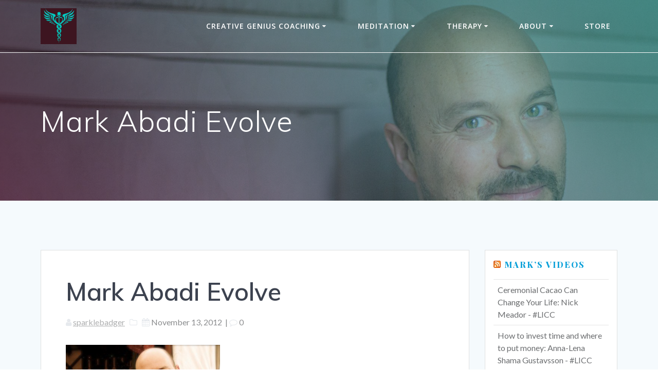

--- FILE ---
content_type: text/html; charset=UTF-8
request_url: https://www.markabadi.com/mark-white-yurt/
body_size: 16018
content:
<!DOCTYPE html>
<html dir="ltr" lang="en-US">
<head>
    <meta charset="UTF-8">
    <meta name="viewport" content="width=device-width, initial-scale=1">
    <link rel="profile" href="https://gmpg.org/xfn/11">

	    <script>
        (function (exports, d) {
            var _isReady = false,
                _event,
                _fns = [];

            function onReady(event) {
                d.removeEventListener("DOMContentLoaded", onReady);
                _isReady = true;
                _event = event;
                _fns.forEach(function (_fn) {
                    var fn = _fn[0],
                        context = _fn[1];
                    fn.call(context || exports, window.jQuery);
                });
            }

            function onReadyIe(event) {
                if (d.readyState === "complete") {
                    d.detachEvent("onreadystatechange", onReadyIe);
                    _isReady = true;
                    _event = event;
                    _fns.forEach(function (_fn) {
                        var fn = _fn[0],
                            context = _fn[1];
                        fn.call(context || exports, event);
                    });
                }
            }

            d.addEventListener && d.addEventListener("DOMContentLoaded", onReady) ||
            d.attachEvent && d.attachEvent("onreadystatechange", onReadyIe);

            function domReady(fn, context) {
                if (_isReady) {
                    fn.call(context, _event);
                }

                _fns.push([fn, context]);
            }

            exports.mesmerizeDomReady = domReady;
        })(window, document);
    </script>
	<link href="https://fonts.googleapis.com" rel="preconnect" crossorigin><link href="https://fonts.gstatic.com" rel="preconnect" crossorigin><title>Mark Abadi Evolve | Solutionary Muse</title>

		<!-- All in One SEO 4.2.1.1 -->
		<meta name="robots" content="max-image-preview:large" />
		<link rel="canonical" href="https://www.markabadi.com/mark-white-yurt/" />
		<script type="application/ld+json" class="aioseo-schema">
			{"@context":"https:\/\/schema.org","@graph":[{"@type":"WebSite","@id":"https:\/\/www.markabadi.com\/#website","url":"https:\/\/www.markabadi.com\/","name":"Solutionary Muse","description":"Your Creative Genius, Self Help, Empowerment, Spiritual Life Coaching, Therapy & Event Production","inLanguage":"en-US","publisher":{"@id":"https:\/\/www.markabadi.com\/#organization"}},{"@type":"Organization","@id":"https:\/\/www.markabadi.com\/#organization","name":"Wellness Wizard","url":"https:\/\/www.markabadi.com\/","logo":{"@type":"ImageObject","@id":"https:\/\/www.markabadi.com\/#organizationLogo","url":"https:\/\/www.markabadi.com\/wp-content\/uploads\/2019\/11\/cadeuceus-mini-mini-min-square-mini.jpg","width":480,"height":480},"image":{"@id":"https:\/\/www.markabadi.com\/#organizationLogo"}},{"@type":"BreadcrumbList","@id":"https:\/\/www.markabadi.com\/mark-white-yurt\/#breadcrumblist","itemListElement":[{"@type":"ListItem","@id":"https:\/\/www.markabadi.com\/#listItem","position":1,"item":{"@type":"WebPage","@id":"https:\/\/www.markabadi.com\/","name":"Home","description":"Your Creative Genius, Self Help, Empowerment, Spiritual Life Coaching, Therapy & Event Production","url":"https:\/\/www.markabadi.com\/"},"nextItem":"https:\/\/www.markabadi.com\/mark-white-yurt\/#listItem"},{"@type":"ListItem","@id":"https:\/\/www.markabadi.com\/mark-white-yurt\/#listItem","position":2,"item":{"@type":"WebPage","@id":"https:\/\/www.markabadi.com\/mark-white-yurt\/","name":"Mark Abadi Evolve","url":"https:\/\/www.markabadi.com\/mark-white-yurt\/"},"previousItem":"https:\/\/www.markabadi.com\/#listItem"}]},{"@type":"Person","@id":"https:\/\/www.markabadi.com\/author\/admin\/#author","url":"https:\/\/www.markabadi.com\/author\/admin\/","name":"sparklebadger","image":{"@type":"ImageObject","@id":"https:\/\/www.markabadi.com\/mark-white-yurt\/#authorImage","url":"https:\/\/secure.gravatar.com\/avatar\/90c3a5ec959640381e0294f473dcd874?s=96&d=mm&r=g","width":96,"height":96,"caption":"sparklebadger"}},{"@type":"ItemPage","@id":"https:\/\/www.markabadi.com\/mark-white-yurt\/#itempage","url":"https:\/\/www.markabadi.com\/mark-white-yurt\/","name":"Mark Abadi Evolve | Solutionary Muse","inLanguage":"en-US","isPartOf":{"@id":"https:\/\/www.markabadi.com\/#website"},"breadcrumb":{"@id":"https:\/\/www.markabadi.com\/mark-white-yurt\/#breadcrumblist"},"author":"https:\/\/www.markabadi.com\/author\/admin\/#author","creator":"https:\/\/www.markabadi.com\/author\/admin\/#author","datePublished":"2012-11-13T01:06:59-08:00","dateModified":"2012-11-13T01:06:59-08:00"}]}
		</script>
		<!-- All in One SEO -->

<meta http-equiv="x-dns-prefetch-control" content="on">
<link href="https://app.ecwid.com" rel="preconnect" crossorigin />
<link href="https://ecomm.events" rel="preconnect" crossorigin />
<link href="https://d1q3axnfhmyveb.cloudfront.net" rel="preconnect" crossorigin />
<link href="https://dqzrr9k4bjpzk.cloudfront.net" rel="preconnect" crossorigin />
<link href="https://d3j0zfs7paavns.cloudfront.net" rel="preconnect" crossorigin>
<link rel="prefetch" href="https://app.ecwid.com/script.js?9974488&data_platform=wporg&lang=en" />
<link rel="prerender" href="https://www.markabadi.com/thestore/" />
<link rel='dns-prefetch' href='//fonts.googleapis.com' />
<link rel='dns-prefetch' href='//s.w.org' />
<link rel="alternate" type="application/rss+xml" title="Solutionary Muse &raquo; Feed" href="https://www.markabadi.com/feed/" />
<link rel="alternate" type="application/rss+xml" title="Solutionary Muse &raquo; Comments Feed" href="https://www.markabadi.com/comments/feed/" />
<link rel="alternate" type="application/rss+xml" title="Solutionary Muse &raquo; Mark Abadi Evolve Comments Feed" href="https://www.markabadi.com/feed/?attachment_id=72" />
		<!-- This site uses the Google Analytics by MonsterInsights plugin v8.10.0 - Using Analytics tracking - https://www.monsterinsights.com/ -->
							<script
				src="//www.googletagmanager.com/gtag/js?id=UA-180799921-1"  data-cfasync="false" data-wpfc-render="false" type="text/javascript" async></script>
			<script data-cfasync="false" data-wpfc-render="false" type="text/javascript">
				var mi_version = '8.10.0';
				var mi_track_user = true;
				var mi_no_track_reason = '';
				
								var disableStrs = [
															'ga-disable-UA-180799921-1',
									];

				/* Function to detect opted out users */
				function __gtagTrackerIsOptedOut() {
					for (var index = 0; index < disableStrs.length; index++) {
						if (document.cookie.indexOf(disableStrs[index] + '=true') > -1) {
							return true;
						}
					}

					return false;
				}

				/* Disable tracking if the opt-out cookie exists. */
				if (__gtagTrackerIsOptedOut()) {
					for (var index = 0; index < disableStrs.length; index++) {
						window[disableStrs[index]] = true;
					}
				}

				/* Opt-out function */
				function __gtagTrackerOptout() {
					for (var index = 0; index < disableStrs.length; index++) {
						document.cookie = disableStrs[index] + '=true; expires=Thu, 31 Dec 2099 23:59:59 UTC; path=/';
						window[disableStrs[index]] = true;
					}
				}

				if ('undefined' === typeof gaOptout) {
					function gaOptout() {
						__gtagTrackerOptout();
					}
				}
								window.dataLayer = window.dataLayer || [];

				window.MonsterInsightsDualTracker = {
					helpers: {},
					trackers: {},
				};
				if (mi_track_user) {
					function __gtagDataLayer() {
						dataLayer.push(arguments);
					}

					function __gtagTracker(type, name, parameters) {
						if (!parameters) {
							parameters = {};
						}

						if (parameters.send_to) {
							__gtagDataLayer.apply(null, arguments);
							return;
						}

						if (type === 'event') {
							
														parameters.send_to = monsterinsights_frontend.ua;
							__gtagDataLayer(type, name, parameters);
													} else {
							__gtagDataLayer.apply(null, arguments);
						}
					}

					__gtagTracker('js', new Date());
					__gtagTracker('set', {
						'developer_id.dZGIzZG': true,
											});
															__gtagTracker('config', 'UA-180799921-1', {"forceSSL":"true","link_attribution":"true"} );
										window.gtag = __gtagTracker;										(function () {
						/* https://developers.google.com/analytics/devguides/collection/analyticsjs/ */
						/* ga and __gaTracker compatibility shim. */
						var noopfn = function () {
							return null;
						};
						var newtracker = function () {
							return new Tracker();
						};
						var Tracker = function () {
							return null;
						};
						var p = Tracker.prototype;
						p.get = noopfn;
						p.set = noopfn;
						p.send = function () {
							var args = Array.prototype.slice.call(arguments);
							args.unshift('send');
							__gaTracker.apply(null, args);
						};
						var __gaTracker = function () {
							var len = arguments.length;
							if (len === 0) {
								return;
							}
							var f = arguments[len - 1];
							if (typeof f !== 'object' || f === null || typeof f.hitCallback !== 'function') {
								if ('send' === arguments[0]) {
									var hitConverted, hitObject = false, action;
									if ('event' === arguments[1]) {
										if ('undefined' !== typeof arguments[3]) {
											hitObject = {
												'eventAction': arguments[3],
												'eventCategory': arguments[2],
												'eventLabel': arguments[4],
												'value': arguments[5] ? arguments[5] : 1,
											}
										}
									}
									if ('pageview' === arguments[1]) {
										if ('undefined' !== typeof arguments[2]) {
											hitObject = {
												'eventAction': 'page_view',
												'page_path': arguments[2],
											}
										}
									}
									if (typeof arguments[2] === 'object') {
										hitObject = arguments[2];
									}
									if (typeof arguments[5] === 'object') {
										Object.assign(hitObject, arguments[5]);
									}
									if ('undefined' !== typeof arguments[1].hitType) {
										hitObject = arguments[1];
										if ('pageview' === hitObject.hitType) {
											hitObject.eventAction = 'page_view';
										}
									}
									if (hitObject) {
										action = 'timing' === arguments[1].hitType ? 'timing_complete' : hitObject.eventAction;
										hitConverted = mapArgs(hitObject);
										__gtagTracker('event', action, hitConverted);
									}
								}
								return;
							}

							function mapArgs(args) {
								var arg, hit = {};
								var gaMap = {
									'eventCategory': 'event_category',
									'eventAction': 'event_action',
									'eventLabel': 'event_label',
									'eventValue': 'event_value',
									'nonInteraction': 'non_interaction',
									'timingCategory': 'event_category',
									'timingVar': 'name',
									'timingValue': 'value',
									'timingLabel': 'event_label',
									'page': 'page_path',
									'location': 'page_location',
									'title': 'page_title',
								};
								for (arg in args) {
																		if (!(!args.hasOwnProperty(arg) || !gaMap.hasOwnProperty(arg))) {
										hit[gaMap[arg]] = args[arg];
									} else {
										hit[arg] = args[arg];
									}
								}
								return hit;
							}

							try {
								f.hitCallback();
							} catch (ex) {
							}
						};
						__gaTracker.create = newtracker;
						__gaTracker.getByName = newtracker;
						__gaTracker.getAll = function () {
							return [];
						};
						__gaTracker.remove = noopfn;
						__gaTracker.loaded = true;
						window['__gaTracker'] = __gaTracker;
					})();
									} else {
										console.log("");
					(function () {
						function __gtagTracker() {
							return null;
						}

						window['__gtagTracker'] = __gtagTracker;
						window['gtag'] = __gtagTracker;
					})();
									}
			</script>
				<!-- / Google Analytics by MonsterInsights -->
		<script type="text/javascript">
window._wpemojiSettings = {"baseUrl":"https:\/\/s.w.org\/images\/core\/emoji\/13.1.0\/72x72\/","ext":".png","svgUrl":"https:\/\/s.w.org\/images\/core\/emoji\/13.1.0\/svg\/","svgExt":".svg","source":{"concatemoji":"https:\/\/www.markabadi.com\/wp-includes\/js\/wp-emoji-release.min.js?ver=5.9.12"}};
/*! This file is auto-generated */
!function(e,a,t){var n,r,o,i=a.createElement("canvas"),p=i.getContext&&i.getContext("2d");function s(e,t){var a=String.fromCharCode;p.clearRect(0,0,i.width,i.height),p.fillText(a.apply(this,e),0,0);e=i.toDataURL();return p.clearRect(0,0,i.width,i.height),p.fillText(a.apply(this,t),0,0),e===i.toDataURL()}function c(e){var t=a.createElement("script");t.src=e,t.defer=t.type="text/javascript",a.getElementsByTagName("head")[0].appendChild(t)}for(o=Array("flag","emoji"),t.supports={everything:!0,everythingExceptFlag:!0},r=0;r<o.length;r++)t.supports[o[r]]=function(e){if(!p||!p.fillText)return!1;switch(p.textBaseline="top",p.font="600 32px Arial",e){case"flag":return s([127987,65039,8205,9895,65039],[127987,65039,8203,9895,65039])?!1:!s([55356,56826,55356,56819],[55356,56826,8203,55356,56819])&&!s([55356,57332,56128,56423,56128,56418,56128,56421,56128,56430,56128,56423,56128,56447],[55356,57332,8203,56128,56423,8203,56128,56418,8203,56128,56421,8203,56128,56430,8203,56128,56423,8203,56128,56447]);case"emoji":return!s([10084,65039,8205,55357,56613],[10084,65039,8203,55357,56613])}return!1}(o[r]),t.supports.everything=t.supports.everything&&t.supports[o[r]],"flag"!==o[r]&&(t.supports.everythingExceptFlag=t.supports.everythingExceptFlag&&t.supports[o[r]]);t.supports.everythingExceptFlag=t.supports.everythingExceptFlag&&!t.supports.flag,t.DOMReady=!1,t.readyCallback=function(){t.DOMReady=!0},t.supports.everything||(n=function(){t.readyCallback()},a.addEventListener?(a.addEventListener("DOMContentLoaded",n,!1),e.addEventListener("load",n,!1)):(e.attachEvent("onload",n),a.attachEvent("onreadystatechange",function(){"complete"===a.readyState&&t.readyCallback()})),(n=t.source||{}).concatemoji?c(n.concatemoji):n.wpemoji&&n.twemoji&&(c(n.twemoji),c(n.wpemoji)))}(window,document,window._wpemojiSettings);
</script>
<style type="text/css">
img.wp-smiley,
img.emoji {
	display: inline !important;
	border: none !important;
	box-shadow: none !important;
	height: 1em !important;
	width: 1em !important;
	margin: 0 0.07em !important;
	vertical-align: -0.1em !important;
	background: none !important;
	padding: 0 !important;
}
</style>
	<link rel='stylesheet' id='customify-font-stylesheet-0-css'  href="#" data-href='https://fonts.googleapis.com/css2?family=Playfair%20Display:ital,wght@0,400;0,500;0,600;0,700;0,800;0,900;1,400;1,500;1,600;1,700;1,800;1,900&#038;family=Lato:ital,wght@0,100;0,300;0,400;0,700;0,900;1,100;1,300;1,400;1,700;1,900&#038;display=swap' type='text/css' media='all' />
<link rel='stylesheet' id='wp-block-library-css'  href='https://www.markabadi.com/wp-includes/css/dist/block-library/style.min.css?ver=5.9.12' type='text/css' media='all' />
<style id='global-styles-inline-css' type='text/css'>
body{--wp--preset--color--black: #000000;--wp--preset--color--cyan-bluish-gray: #abb8c3;--wp--preset--color--white: #ffffff;--wp--preset--color--pale-pink: #f78da7;--wp--preset--color--vivid-red: #cf2e2e;--wp--preset--color--luminous-vivid-orange: #ff6900;--wp--preset--color--luminous-vivid-amber: #fcb900;--wp--preset--color--light-green-cyan: #7bdcb5;--wp--preset--color--vivid-green-cyan: #00d084;--wp--preset--color--pale-cyan-blue: #8ed1fc;--wp--preset--color--vivid-cyan-blue: #0693e3;--wp--preset--color--vivid-purple: #9b51e0;--wp--preset--gradient--vivid-cyan-blue-to-vivid-purple: linear-gradient(135deg,rgba(6,147,227,1) 0%,rgb(155,81,224) 100%);--wp--preset--gradient--light-green-cyan-to-vivid-green-cyan: linear-gradient(135deg,rgb(122,220,180) 0%,rgb(0,208,130) 100%);--wp--preset--gradient--luminous-vivid-amber-to-luminous-vivid-orange: linear-gradient(135deg,rgba(252,185,0,1) 0%,rgba(255,105,0,1) 100%);--wp--preset--gradient--luminous-vivid-orange-to-vivid-red: linear-gradient(135deg,rgba(255,105,0,1) 0%,rgb(207,46,46) 100%);--wp--preset--gradient--very-light-gray-to-cyan-bluish-gray: linear-gradient(135deg,rgb(238,238,238) 0%,rgb(169,184,195) 100%);--wp--preset--gradient--cool-to-warm-spectrum: linear-gradient(135deg,rgb(74,234,220) 0%,rgb(151,120,209) 20%,rgb(207,42,186) 40%,rgb(238,44,130) 60%,rgb(251,105,98) 80%,rgb(254,248,76) 100%);--wp--preset--gradient--blush-light-purple: linear-gradient(135deg,rgb(255,206,236) 0%,rgb(152,150,240) 100%);--wp--preset--gradient--blush-bordeaux: linear-gradient(135deg,rgb(254,205,165) 0%,rgb(254,45,45) 50%,rgb(107,0,62) 100%);--wp--preset--gradient--luminous-dusk: linear-gradient(135deg,rgb(255,203,112) 0%,rgb(199,81,192) 50%,rgb(65,88,208) 100%);--wp--preset--gradient--pale-ocean: linear-gradient(135deg,rgb(255,245,203) 0%,rgb(182,227,212) 50%,rgb(51,167,181) 100%);--wp--preset--gradient--electric-grass: linear-gradient(135deg,rgb(202,248,128) 0%,rgb(113,206,126) 100%);--wp--preset--gradient--midnight: linear-gradient(135deg,rgb(2,3,129) 0%,rgb(40,116,252) 100%);--wp--preset--duotone--dark-grayscale: url('#wp-duotone-dark-grayscale');--wp--preset--duotone--grayscale: url('#wp-duotone-grayscale');--wp--preset--duotone--purple-yellow: url('#wp-duotone-purple-yellow');--wp--preset--duotone--blue-red: url('#wp-duotone-blue-red');--wp--preset--duotone--midnight: url('#wp-duotone-midnight');--wp--preset--duotone--magenta-yellow: url('#wp-duotone-magenta-yellow');--wp--preset--duotone--purple-green: url('#wp-duotone-purple-green');--wp--preset--duotone--blue-orange: url('#wp-duotone-blue-orange');--wp--preset--font-size--small: 13px;--wp--preset--font-size--medium: 20px;--wp--preset--font-size--large: 36px;--wp--preset--font-size--x-large: 42px;}.has-black-color{color: var(--wp--preset--color--black) !important;}.has-cyan-bluish-gray-color{color: var(--wp--preset--color--cyan-bluish-gray) !important;}.has-white-color{color: var(--wp--preset--color--white) !important;}.has-pale-pink-color{color: var(--wp--preset--color--pale-pink) !important;}.has-vivid-red-color{color: var(--wp--preset--color--vivid-red) !important;}.has-luminous-vivid-orange-color{color: var(--wp--preset--color--luminous-vivid-orange) !important;}.has-luminous-vivid-amber-color{color: var(--wp--preset--color--luminous-vivid-amber) !important;}.has-light-green-cyan-color{color: var(--wp--preset--color--light-green-cyan) !important;}.has-vivid-green-cyan-color{color: var(--wp--preset--color--vivid-green-cyan) !important;}.has-pale-cyan-blue-color{color: var(--wp--preset--color--pale-cyan-blue) !important;}.has-vivid-cyan-blue-color{color: var(--wp--preset--color--vivid-cyan-blue) !important;}.has-vivid-purple-color{color: var(--wp--preset--color--vivid-purple) !important;}.has-black-background-color{background-color: var(--wp--preset--color--black) !important;}.has-cyan-bluish-gray-background-color{background-color: var(--wp--preset--color--cyan-bluish-gray) !important;}.has-white-background-color{background-color: var(--wp--preset--color--white) !important;}.has-pale-pink-background-color{background-color: var(--wp--preset--color--pale-pink) !important;}.has-vivid-red-background-color{background-color: var(--wp--preset--color--vivid-red) !important;}.has-luminous-vivid-orange-background-color{background-color: var(--wp--preset--color--luminous-vivid-orange) !important;}.has-luminous-vivid-amber-background-color{background-color: var(--wp--preset--color--luminous-vivid-amber) !important;}.has-light-green-cyan-background-color{background-color: var(--wp--preset--color--light-green-cyan) !important;}.has-vivid-green-cyan-background-color{background-color: var(--wp--preset--color--vivid-green-cyan) !important;}.has-pale-cyan-blue-background-color{background-color: var(--wp--preset--color--pale-cyan-blue) !important;}.has-vivid-cyan-blue-background-color{background-color: var(--wp--preset--color--vivid-cyan-blue) !important;}.has-vivid-purple-background-color{background-color: var(--wp--preset--color--vivid-purple) !important;}.has-black-border-color{border-color: var(--wp--preset--color--black) !important;}.has-cyan-bluish-gray-border-color{border-color: var(--wp--preset--color--cyan-bluish-gray) !important;}.has-white-border-color{border-color: var(--wp--preset--color--white) !important;}.has-pale-pink-border-color{border-color: var(--wp--preset--color--pale-pink) !important;}.has-vivid-red-border-color{border-color: var(--wp--preset--color--vivid-red) !important;}.has-luminous-vivid-orange-border-color{border-color: var(--wp--preset--color--luminous-vivid-orange) !important;}.has-luminous-vivid-amber-border-color{border-color: var(--wp--preset--color--luminous-vivid-amber) !important;}.has-light-green-cyan-border-color{border-color: var(--wp--preset--color--light-green-cyan) !important;}.has-vivid-green-cyan-border-color{border-color: var(--wp--preset--color--vivid-green-cyan) !important;}.has-pale-cyan-blue-border-color{border-color: var(--wp--preset--color--pale-cyan-blue) !important;}.has-vivid-cyan-blue-border-color{border-color: var(--wp--preset--color--vivid-cyan-blue) !important;}.has-vivid-purple-border-color{border-color: var(--wp--preset--color--vivid-purple) !important;}.has-vivid-cyan-blue-to-vivid-purple-gradient-background{background: var(--wp--preset--gradient--vivid-cyan-blue-to-vivid-purple) !important;}.has-light-green-cyan-to-vivid-green-cyan-gradient-background{background: var(--wp--preset--gradient--light-green-cyan-to-vivid-green-cyan) !important;}.has-luminous-vivid-amber-to-luminous-vivid-orange-gradient-background{background: var(--wp--preset--gradient--luminous-vivid-amber-to-luminous-vivid-orange) !important;}.has-luminous-vivid-orange-to-vivid-red-gradient-background{background: var(--wp--preset--gradient--luminous-vivid-orange-to-vivid-red) !important;}.has-very-light-gray-to-cyan-bluish-gray-gradient-background{background: var(--wp--preset--gradient--very-light-gray-to-cyan-bluish-gray) !important;}.has-cool-to-warm-spectrum-gradient-background{background: var(--wp--preset--gradient--cool-to-warm-spectrum) !important;}.has-blush-light-purple-gradient-background{background: var(--wp--preset--gradient--blush-light-purple) !important;}.has-blush-bordeaux-gradient-background{background: var(--wp--preset--gradient--blush-bordeaux) !important;}.has-luminous-dusk-gradient-background{background: var(--wp--preset--gradient--luminous-dusk) !important;}.has-pale-ocean-gradient-background{background: var(--wp--preset--gradient--pale-ocean) !important;}.has-electric-grass-gradient-background{background: var(--wp--preset--gradient--electric-grass) !important;}.has-midnight-gradient-background{background: var(--wp--preset--gradient--midnight) !important;}.has-small-font-size{font-size: var(--wp--preset--font-size--small) !important;}.has-medium-font-size{font-size: var(--wp--preset--font-size--medium) !important;}.has-large-font-size{font-size: var(--wp--preset--font-size--large) !important;}.has-x-large-font-size{font-size: var(--wp--preset--font-size--x-large) !important;}
</style>
<link rel='stylesheet' id='ecwid-css-css'  href='https://www.markabadi.com/wp-content/plugins/ecwid-shopping-cart/css/frontend.css?ver=6.10.22' type='text/css' media='all' />
<link rel='stylesheet' id='mesmerize-style-css'  href='https://www.markabadi.com/wp-content/themes/mesmerize-pro/style.min.css?ver=1.6.134' type='text/css' media='all' />
<style id='mesmerize-style-inline-css' type='text/css'>
img.logo.dark, img.custom-logo{width:auto;max-height:70px !important;}
/** cached kirki style */.footer .footer-content{background-color:#fff;}.footer p, .footer{color:#989898;}body{font-family:"Open Sans", Helvetica, Arial, sans-serif;color:#6B7C93;}body h1{font-family:Muli, Helvetica, Arial, sans-serif;font-weight:600;font-size:2.625rem;line-height:4rem;letter-spacing:normal;color:#3C424F;}body h2{font-family:Muli, Helvetica, Arial, sans-serif;font-weight:600;font-size:2.188rem;line-height:3rem;letter-spacing:normal;text-transform:none;color:#3C424F;}body h3{font-family:Muli, Helvetica, Arial, sans-serif;font-weight:600;font-size:1.313rem;line-height:2.25rem;letter-spacing:normal;text-transform:none;color:#3C424F;}body h4{font-family:Muli, Helvetica, Arial, sans-serif;font-weight:600;font-size:0.963rem;line-height:1.75rem;letter-spacing:0.0625rem;text-transform:none;color:#3C424F;}body h5{font-family:Muli, Helvetica, Arial, sans-serif;font-weight:800;font-size:0.875rem;line-height:1.5rem;letter-spacing:2px;text-transform:none;color:#3C424F;}body h6{font-family:Muli, Helvetica, Arial, sans-serif;font-weight:800;font-size:0.766rem;line-height:1.375rem;letter-spacing:0.1875rem;color:#3C424F;}.mesmerize-front-page .header-separator .svg-white-bg{fill:#ffffff!important;}.mesmerize-front-page .header-separator svg{height:0px!important;}.header.color-overlay:after{filter:invert(18%) ;}.header-homepage p.header-subtitle2{margin-top:0;margin-bottom:20px;font-family:Roboto, Helvetica, Arial, sans-serif;font-weight:300;font-size:1.4em;line-height:130%;letter-spacing:0px;text-transform:none;color:#ffffff;background:rgba(0,0,0,0);padding-top:0px;padding-bottom:0px;padding-left:0px;padding-right:0px;-webkit-border-radius:0px;-moz-border-radius:0px;border-radius:0px;}.header-homepage h1.hero-title{font-family:Muli, Helvetica, Arial, sans-serif;font-weight:300;font-size:3.3em;line-height:114%;letter-spacing:0.9px;text-transform:none;color:#ffffff;}.header-homepage .hero-title{margin-top:0;margin-bottom:20px;background:rgba(0,0,0,0);padding-top:0px;padding-bottom:0px;padding-left:0px;padding-right:0px;-webkit-border-radius:0px;-moz-border-radius:0px;border-radius:0px;}.header-homepage p.header-subtitle{margin-top:0;margin-bottom:20px;font-family:Muli, Helvetica, Arial, sans-serif;font-weight:300;font-size:1.3em;line-height:130%;letter-spacing:0px;text-transform:none;color:#ffffff;background:rgba(0,0,0,0);padding-top:0px;padding-bottom:0px;padding-left:0px;padding-right:0px;-webkit-border-radius:0px;-moz-border-radius:0px;border-radius:0px;}.header-buttons-wrapper{background:rgba(0,0,0,0);padding-top:0px;padding-bottom:0px;padding-left:0px;padding-right:0px;-webkit-border-radius:0px;-moz-border-radius:0px;border-radius:0px;}.header-homepage .header-description-row{padding-top:5%;padding-bottom:5%;}.mesmerize-front-page .header-wrapper > div:not(.owl-carousel)  .homepage-header-image{border-color:rgb(255,255,255)!important;}.mesmerize-front-page .header-wrapper > div:not(.owl-carousel) .homepage-header-image{border-width:0px !important;}.inner-header-description{padding-top:8%;padding-bottom:8%;}.inner-header-description .header-subtitle{font-family:Muli, Helvetica, Arial, sans-serif;font-weight:300;font-style:normal;font-size:1.3em;line-height:130%;letter-spacing:0px;text-transform:none;color:#ffffff;}.inner-header-description h1.hero-title{font-family:Muli, Helvetica, Arial, sans-serif;font-weight:300;font-style:normal;font-size:3.5em;line-height:114%;letter-spacing:0.9px;text-transform:none;color:#ffffff;}.header-top-bar .header-top-bar-area.area-left span{color:#FFFFFF;}.header-top-bar .header-top-bar-area.area-left i.fa{color:#999;}.header-top-bar .header-top-bar-area.area-left .top-bar-social-icons i{color:#fff;}.header-top-bar .header-top-bar-area.area-left .top-bar-social-icons i:hover{color:#fff;}.header-top-bar .header-top-bar-area.area-left .top-bar-menu > li > a{color:#fff;}.header-top-bar .header-top-bar-area.area-left .top-bar-menu > li > a:hover{color:#fff!important;}.header-top-bar .header-top-bar-area.area-left .top-bar-menu > li > a:visited{color:#fff;}.header-top-bar .header-top-bar-area.area-left span.top-bar-text{color:#fff;}.header-top-bar .header-top-bar-area.area-right span{color:#FFFFFF;}.header-top-bar .header-top-bar-area.area-right i.fa{color:#999;}.header-top-bar .header-top-bar-area.area-right .top-bar-social-icons i{color:#fff;}.header-top-bar .header-top-bar-area.area-right .top-bar-social-icons i:hover{color:#fff;}.header-top-bar .header-top-bar-area.area-right .top-bar-menu > li > a{color:#fff;}.header-top-bar .header-top-bar-area.area-right .top-bar-menu > li > a:hover{color:#fff!important;}.header-top-bar .header-top-bar-area.area-right .top-bar-menu > li > a:visited{color:#fff;}.header-top-bar .header-top-bar-area.area-right span.top-bar-text{color:#fff;}.mesmerize-front-page .navigation-bar.bordered{border-bottom-color:rgb(251,251,251);border-bottom-width:1px;border-bottom-style:solid;}.mesmerize-inner-page .navigation-bar.bordered{border-bottom-color:rgb(251,251,251);border-bottom-width:1px;border-bottom-style:solid;}.mesmerize-inner-page .fixto-fixed .main_menu_col, .mesmerize-inner-page .fixto-fixed .main-menu{justify-content:flex-end!important;}.mesmerize-inner-page .navigation-bar.fixto-fixed{background-color:rgba(255, 255, 255, 1)!important;}.mesmerize-inner-page #main_menu > li > a{font-family:"Open Sans", Helvetica, Arial, sans-serif;font-weight:600;font-style:normal;font-size:14px;line-height:160%;letter-spacing:1px;text-transform:uppercase;}.mesmerize-front-page .fixto-fixed .main_menu_col, .mesmerize-front-page .fixto-fixed .main-menu{justify-content:flex-end!important;}.mesmerize-front-page .navigation-bar.fixto-fixed{background-color:rgba(255, 255, 255, 1)!important;}.mesmerize-front-page #main_menu > li > a{font-family:"Open Sans", Helvetica, Arial, sans-serif;font-weight:600;font-style:normal;font-size:14px;line-height:160%;letter-spacing:1px;text-transform:uppercase;}.mesmerize-front-page #main_menu > li li > a{font-family:"Open Sans", Helvetica, Arial, sans-serif;font-weight:600;font-style:normal;font-size:0.875rem;line-height:120%;letter-spacing:0px;text-transform:none;}.mesmerize-front-page .header-nav-area .social-icons a{color:#FFFFFF!important;}.mesmerize-front-page .fixto-fixed .header-nav-area .social-icons a{color:#000000!important;}.mesmerize-front-page  .nav-search.widget_search *{color:#FFFFFF;}.mesmerize-front-page  .nav-search.widget_search input{border-color:#FFFFFF;}.mesmerize-front-page  .nav-search.widget_search input::-webkit-input-placeholder{color:#FFFFFF;}.mesmerize-front-page  .nav-search.widget_search input:-ms-input-placeholder{color:#FFFFFF;}.mesmerize-front-page  .nav-search.widget_search input:-moz-placeholder{color:#FFFFFF;}.mesmerize-front-page .fixto-fixed  .nav-search.widget_search *{color:#000000;}.mesmerize-front-page .fixto-fixed  .nav-search.widget_search input{border-color:#000000;}.mesmerize-front-page .fixto-fixed  .nav-search.widget_search input::-webkit-input-placeholder{color:#000000;}.mesmerize-front-page .fixto-fixed  .nav-search.widget_search input:-ms-input-placeholder{color:#000000;}.mesmerize-front-page .fixto-fixed  .nav-search.widget_search input:-moz-placeholder{color:#000000;}.mesmerize-inner-page .inner_header-nav-area .social-icons a{color:#FFFFFF!important;}.mesmerize-inner-page .fixto-fixed .inner_header-nav-area .social-icons a{color:#000000!important;}.mesmerize-inner-page .nav-search.widget_search *{color:#FFFFFF;}.mesmerize-inner-page .nav-search.widget_search input{border-color:#FFFFFF;}.mesmerize-inner-page .nav-search.widget_search input::-webkit-input-placeholder{color:#FFFFFF;}.mesmerize-inner-page .nav-search.widget_search input:-ms-input-placeholder{color:#FFFFFF;}.mesmerize-inner-page .nav-search.widget_search input:-moz-placeholder{color:#FFFFFF;}.mesmerize-inner-page .fixto-fixed .nav-search.widget_search *{color:#000000;}.mesmerize-inner-page .fixto-fixed .nav-search.widget_search input{border-color:#000000;}.mesmerize-inner-page .fixto-fixed .nav-search.widget_search input::-webkit-input-placeholder{color:#000000;}.mesmerize-inner-page .fixto-fixed .nav-search.widget_search input:-ms-input-placeholder{color:#000000;}.mesmerize-inner-page .fixto-fixed .nav-search.widget_search input:-moz-placeholder{color:#000000;}[data-component="offcanvas"] i.fa{color:#fff!important;}[data-component="offcanvas"] .bubble{background-color:#fff!important;}.fixto-fixed [data-component="offcanvas"] i.fa{color:#000000!important;}.fixto-fixed [data-component="offcanvas"] .bubble{background-color:#000000!important;}#offcanvas-wrapper{background-color:#222B34!important;}html.has-offscreen body:after{background-color:rgba(34, 43, 52, 0.7)!important;}#offcanvas-wrapper *:not(.arrow){color:#ffffff!important;}#offcanvas_menu li.open, #offcanvas_menu li.current-menu-item, #offcanvas_menu li.current-menu-item > a, #offcanvas_menu li.current_page_item, #offcanvas_menu li.current_page_item > a{background-color:#FFFFFF;}#offcanvas_menu li.open > a, #offcanvas_menu li.open > a > i, #offcanvas_menu li.current-menu-item > a, #offcanvas_menu li.current_page_item > a{color:#2395F6!important;}#offcanvas_menu li.open > a, #offcanvas_menu li.current-menu-item > a, #offcanvas_menu li.current_page_item > a{border-left-color:#2395F6!important;}#offcanvas_menu li > ul{background-color:#686B77;}#offcanvas_menu li > a{font-family:"Open Sans", Helvetica, Arial, sans-serif;font-weight:400;font-size:0.875rem;line-height:100%;letter-spacing:0px;text-transform:none;}.navigation-bar.homepage:not(.coloured-nav) a.text-logo,.navigation-bar.homepage:not(.coloured-nav) #main_menu li.logo > a.text-logo,.navigation-bar.homepage:not(.coloured-nav) #main_menu li.logo > a.text-logo:hover{color:#fff;font-family:inherit;font-weight:600;font-size:1.6rem;line-height:100%;letter-spacing:0px;text-transform:uppercase;}.navigation-bar.homepage.fixto-fixed a.text-logo,.navigation-bar.homepage.fixto-fixed .dark-logo a.text-logo{color:#4a4a4a!important;}.navigation-bar:not(.homepage) a.text-logo,.navigation-bar:not(.homepage) #main_menu li.logo > a.text-logo,.navigation-bar:not(.homepage) #main_menu li.logo > a.text-logo:hover,.navigation-bar:not(.homepage) a.text-logo,.navigation-bar:not(.homepage) #main_menu li.logo > a.text-logo,.navigation-bar:not(.homepage) #main_menu li.logo > a.text-logo:hover{color:#fff;font-family:inherit;font-weight:600;font-size:1.6rem;line-height:100%;letter-spacing:0px;text-transform:uppercase;}.navigation-bar.fixto-fixed:not(.homepage) a.text-logo,.navigation-bar.fixto-fixed:not(.homepage) .dark-logo a.text-logo, .navigation-bar.alternate:not(.homepage) a.text-logo, .navigation-bar.alternate:not(.homepage) .dark-logo a.text-logo{color:#4a4a4a!important;}.slide-progress{background:rgba(3, 169, 244, 0.5);height:5px;}.header-slider-navigation.separated .owl-nav .owl-next,.header-slider-navigation.separated .owl-nav .owl-prev{margin-left:40px;margin-right:40px;}.header-slider-navigation .owl-nav .owl-next,.header-slider-navigation .owl-nav .owl-prev{padding:0px;background:rgba(0, 0, 0, 0);}.header-slider-navigation .owl-nav .owl-next i,.header-slider-navigation .owl-nav .owl-prev i{font-size:50px;width:50px;height:50px;color:#ffffff;}.header-slider-navigation .owl-nav .owl-next:hover,.header-slider-navigation .owl-nav .owl-prev:hover{background:rgba(0, 0, 0, 0);}.header-slider-navigation .owl-dots{margin-bottom:0px;margin-top:0px;}.header-slider-navigation .owl-dots .owl-dot span{background:rgba(255,255,255,0.3);}.header-slider-navigation .owl-dots .owl-dot.active span,.header-slider-navigation .owl-dots .owl-dot:hover span{background:#ffffff;}.header-slider-navigation .owl-dots .owl-dot{margin:0px 7px;}@media (min-width: 767px){.footer .footer-content{padding-top:40px;padding-bottom:40px;}}@media (max-width: 1023px){body{font-size:calc( 16px * 0.875 );}}@media (min-width: 1024px){body{font-size:16px;}}@media only screen and (min-width: 768px){body h1{font-size:3rem;}body h2{font-size:2.5rem;}body h3{font-size:1.5rem;}body h4{font-size:1.1rem;}body h5{font-size:1rem;}body h6{font-size:0.875rem;}.header-homepage p.header-subtitle2{font-size:1.4em;}.header-homepage h1.hero-title{font-size:3.5rem;}.header-homepage p.header-subtitle{font-size:1.3em;}.header-content .align-holder{width:80%!important;}.header-homepage:not(.header-slide) .header-hero-media{-webkit-flex-basis:5%;-moz-flex-basis:5%;-ms-flex-preferred-size:5%;flex-basis:5%;max-width:5%;width:5%;}.header-homepage:not(.header-slide) .header-hero-content{-webkit-flex-basis:calc(100% - 5%)!important;-moz-flex-basis:calc(100% - 5%)!important;-ms-flex-preferred-size:calc(100% - 5%)!important;flex-basis:calc(100% - 5%)!important;max-width:calc(100% - 5%)!important;width:calc(100% - 5%)!important;}.inner-header-description{text-align:left!important;}.inner-header-description .header-subtitle{font-size:1.3em;}.inner-header-description h1.hero-title{font-size:3.5em;}}@media screen and (min-width: 768px){.header-homepage{background-position:center top;}.header{background-position:center center;}}@media screen and (max-width:767px){.header-homepage .header-description-row{padding-top:65%;padding-bottom:0%;}}
</style>
<link rel='stylesheet' id='mesmerize-fonts-css'  href="#" data-href='https://fonts.googleapis.com/css?family=Open+Sans%3A300%2C400%2C600%2C700%7CMuli%3A300%2C300italic%2C400%2C400italic%2C600%2C600italic%2C700%2C700italic%2C900%2C900italic%7CPlayfair+Display%3A400%2C400italic%2C700%2C700italic&#038;subset=latin%2Clatin-ext&#038;display=swap' type='text/css' media='all' />
<link rel='stylesheet' id='mesmerize-style-bundle-css'  href='https://www.markabadi.com/wp-content/themes/mesmerize-pro/pro/assets/css/theme.bundle.min.css?ver=1.6.134' type='text/css' media='all' />
<script type='text/javascript' src='https://www.markabadi.com/wp-content/plugins/google-analytics-for-wordpress/assets/js/frontend-gtag.min.js?ver=8.10.0' id='monsterinsights-frontend-script-js'></script>
<script data-cfasync="false" data-wpfc-render="false" type="text/javascript" id='monsterinsights-frontend-script-js-extra'>/* <![CDATA[ */
var monsterinsights_frontend = {"js_events_tracking":"true","download_extensions":"doc,pdf,ppt,zip,xls,docx,pptx,xlsx","inbound_paths":"[{\"path\":\"\\\/go\\\/\",\"label\":\"affiliate\"},{\"path\":\"\\\/recommend\\\/\",\"label\":\"affiliate\"}]","home_url":"https:\/\/www.markabadi.com","hash_tracking":"false","ua":"UA-180799921-1","v4_id":""};/* ]]> */
</script>
<script type='text/javascript' src='https://www.markabadi.com/wp-includes/js/jquery/jquery.min.js?ver=3.6.0' id='jquery-core-js'></script>
<script type='text/javascript' src='https://www.markabadi.com/wp-includes/js/jquery/jquery-migrate.min.js?ver=3.3.2' id='jquery-migrate-js'></script>
<script type='text/javascript' id='jquery-js-after'>
    
        (function () {
            function setHeaderTopSpacing() {

                setTimeout(function() {
                  var headerTop = document.querySelector('.header-top');
                  var headers = document.querySelectorAll('.header-wrapper .header,.header-wrapper .header-homepage');

                  for (var i = 0; i < headers.length; i++) {
                      var item = headers[i];
                      item.style.paddingTop = headerTop.getBoundingClientRect().height + "px";
                  }

                    var languageSwitcher = document.querySelector('.mesmerize-language-switcher');

                    if(languageSwitcher){
                        languageSwitcher.style.top = "calc( " +  headerTop.getBoundingClientRect().height + "px + 1rem)" ;
                    }
                    
                }, 100);

             
            }

            window.addEventListener('resize', setHeaderTopSpacing);
            window.mesmerizeSetHeaderTopSpacing = setHeaderTopSpacing
            mesmerizeDomReady(setHeaderTopSpacing);
        })();
    
    
</script>
<script type='text/javascript' id='ecwid-frontend-js-js-extra'>
/* <![CDATA[ */
var ecwidParams = {"useJsApiToOpenStoreCategoriesPages":"","storeId":"9974488"};
/* ]]> */
</script>
<script type='text/javascript' src='https://www.markabadi.com/wp-content/plugins/ecwid-shopping-cart/js/frontend.js?ver=6.10.22' id='ecwid-frontend-js-js'></script>
<link rel="https://api.w.org/" href="https://www.markabadi.com/wp-json/" /><link rel="alternate" type="application/json" href="https://www.markabadi.com/wp-json/wp/v2/media/72" /><link rel="EditURI" type="application/rsd+xml" title="RSD" href="https://www.markabadi.com/xmlrpc.php?rsd" />
<link rel="wlwmanifest" type="application/wlwmanifest+xml" href="https://www.markabadi.com/wp-includes/wlwmanifest.xml" /> 
<meta name="generator" content="WordPress 5.9.12" />
<link rel='shortlink' href='https://www.markabadi.com/?p=72' />
<link rel="alternate" type="application/json+oembed" href="https://www.markabadi.com/wp-json/oembed/1.0/embed?url=https%3A%2F%2Fwww.markabadi.com%2Fmark-white-yurt%2F" />
<link rel="alternate" type="text/xml+oembed" href="https://www.markabadi.com/wp-json/oembed/1.0/embed?url=https%3A%2F%2Fwww.markabadi.com%2Fmark-white-yurt%2F&#038;format=xml" />
<script data-cfasync="false" data-no-optimize="1" type="text/javascript">
window.ec = window.ec || Object()
window.ec.config = window.ec.config || Object();
window.ec.config.enable_canonical_urls = true;
window.ec.config.chameleon = window.ec.config.chameleon || Object();
window.ec.config.chameleon.font = "auto";
window.ec.config.chameleon.colors = "auto";

</script>
<script data-cfasync="false" type="text/javascript">
window.ec = window.ec || Object();
window.ec.config = window.ec.config || Object();
window.ec.config.store_main_page_url = 'https://www.markabadi.com/thestore/';		
</script>        <style data-name="header-gradient-overlay">
            .header .background-overlay {
                background: linear-gradient(50deg , rgba(86,20,58,0.46) 0%, rgba(65,193,185,0.56) 100%);
            }
        </style>
        <script type="text/javascript" data-name="async-styles">
        (function () {
            var links = document.querySelectorAll('link[data-href]');
            for (var i = 0; i < links.length; i++) {
                var item = links[i];
                item.href = item.getAttribute('data-href')
            }
        })();
    </script>
	<link rel="pingback" href="https://www.markabadi.com/xmlrpc.php">
    <style data-prefix="inner_header" data-name="menu-variant-style">/** cached menu style */.mesmerize-inner-page ul.dropdown-menu > li {  color: #fff; } .mesmerize-inner-page .fixto-fixed ul.dropdown-menu > li {  color: #000; }   .mesmerize-inner-page ul.dropdown-menu.active-round-border-button > .current_page_item > a, .mesmerize-inner-page ul.dropdown-menu.active-round-border-button > .current-menu-item > a {  border-color:#00C6BE;  color: #00C6BE; } .mesmerize-inner-page ul.dropdown-menu.active-round-border-button > li:not(.current-menu-item):not(.current_page_item):hover > a, .mesmerize-inner-page ul.dropdown-menu.active-round-border-button > li:not(.current-menu-item):not(.current_page_item).hover > a {  border-color: #3C1521;  color: #3C1521; }  .mesmerize-inner-page .fixto-fixed ul.dropdown-menu.active-round-border-button > .current_page_item > a, .mesmerize-inner-page .fixto-fixed ul.dropdown-menu.active-round-border-button > .current-menu-item > a {  border-color: #00C6BE;  color: #00C6BE; } .mesmerize-inner-page .fixto-fixed ul.dropdown-menu.active-round-border-button > li:not(.current-menu-item):not(.current_page_item):hover > a, .mesmerize-inner-page .fixto-fixed ul.dropdown-menu.active-round-border-button > li:not(.current-menu-item):not(.current_page_item).hover > a {  border-color: #00C6BE;  color: #00C6BE; } .mesmerize-inner-page ul.dropdown-menu.active-round-border-button > .current_page_item > a, .mesmerize-inner-page ul.dropdown-menu.active-round-border-button > .current-menu-item > a {  background-color: #00C6BE;  color: #FFFFFF; } .mesmerize-inner-page .fixto-fixed ul.dropdown-menu.active-round-border-button > .current_page_item > a, .mesmerize-inner-page .fixto-fixed ul.dropdown-menu.active-round-border-button > .current-menu-item > a {  background-color: #00C6BE;  color: #FFFFFF; } .mesmerize-inner-page ul.dropdown-menu ul {  background-color: #fff; }  .mesmerize-inner-page ul.dropdown-menu ul li {  color: #6b7c93; } .mesmerize-inner-page ul.dropdown-menu ul li.hover, .mesmerize-inner-page ul.dropdown-menu ul li:hover {  background-color: #f8f8f8;  color: #000; }</style>
    <style data-name="menu-align">.mesmerize-inner-page .main-menu, .mesmerize-inner-page .main_menu_col {justify-content:flex-end;}</style>
    <style type="text/css" id="custom-background-css">
body.custom-background { background-color: #f5fafd; }
</style>
	<link rel="icon" href="https://www.markabadi.com/wp-content/uploads/2019/11/cropped-cadeuceus-mini-mini-min-square-mini-32x32.jpg" sizes="32x32" />
<link rel="icon" href="https://www.markabadi.com/wp-content/uploads/2019/11/cropped-cadeuceus-mini-mini-min-square-mini-192x192.jpg" sizes="192x192" />
<link rel="apple-touch-icon" href="https://www.markabadi.com/wp-content/uploads/2019/11/cropped-cadeuceus-mini-mini-min-square-mini-180x180.jpg" />
<meta name="msapplication-TileImage" content="https://www.markabadi.com/wp-content/uploads/2019/11/cropped-cadeuceus-mini-mini-min-square-mini-270x270.jpg" />
			<style id="customify_output_style">
				a, .entry-meta a { color: #6c6e70; }
.site-title a, h1, h2, h3, h4, h5, h6,
 h1 a, h2 a, h3 a, h4 a, h5 a, h6 a,
 .widget-title,
 a:hover, .entry-meta a:hover { color: #0aa0d9; }
body { color: #2d3033; }
body, .site { background: #ffffff; }

@media screen and (min-width: 1000px) { 

	.site-title { font-size: 24px; }

	.site-content { padding: 18px; }

}
			</style>
			<style id="customify_fonts_output">
	
.site-title a, h1, h2, h3, h4, h5, h6, h1 a, h2 a, h3 a, h4 a, h5 a, h6 a, .widget-title {
font-family: "Playfair Display";
}


html body {
font-family: Lato;
}

</style>
			    <style id="page-content-custom-styles">
            </style>
            <style data-name="header-shapes">
            .header.color-overlay:after {background:url(https://www.markabadi.com/wp-content/themes/mesmerize-pro/pro/assets/shapes/circles-2.png) center center/ cover no-repeat}        </style>
            <style data-name="background-content-colors">
        .mesmerize-inner-page .page-content,
        .mesmerize-inner-page .content,
        .mesmerize-front-page.mesmerize-content-padding .page-content {
            background-color: #f5fafd;
        }
    </style>
                <style data-name="site-colors">
                /** cached colors style */
                 p.color7{ color : #3c1521; } span.color7{ color : #3c1521; } h1.color7{ color : #3c1521; } h2.color7{ color : #3c1521; } h3.color7{ color : #3c1521; } h4.color7{ color : #3c1521; } h5.color7{ color : #3c1521; } h6.color7{ color : #3c1521; } .card.bg-color7, .bg-color7{ background-color:#3c1521; } a.color7:not(.button){ color:#3c1521; } a.color7:not(.button):hover{ color:#502935; } button.color7, .button.color7{ background-color:#3c1521; border-color:#3c1521; } button.color7:hover, .button.color7:hover{ background-color:#502935; border-color:#502935; } button.outline.color7, .button.outline.color7{ background:none; border-color:#3c1521; color:#3c1521; } button.outline.color7:hover, .button.outline.color7:hover{ background:none; border-color:rgba(60,21,33,0.7); color:rgba(60,21,33,0.9); } i.fa.color7{ color:#3c1521; } i.fa.icon.bordered.color7{ border-color:#3c1521; } i.fa.icon.reverse.color7{ background-color:#3c1521; color: #ffffff; } i.fa.icon.reverse.color-white{ color: #d5d5d5; } i.fa.icon.bordered.color7{ border-color:#3c1521; } i.fa.icon.reverse.bordered.color7{ background-color:#3c1521; color: #ffffff; } .top-right-triangle.color7{ border-right-color:#3c1521; } .checked.decoration-color7 li:before { color:#3c1521; } .stared.decoration-color7 li:before { color:#3c1521; } .card.card-color7{ background-color:#3c1521; } .card.bottom-border-color7{ border-bottom-color: #3c1521; } .grad-180-transparent-color7{  background-image: linear-gradient(180deg, rgba(60,21,33,0) 0%, rgba(60,21,33,0) 50%, rgba(60,21,33,0.6) 78%, rgba(60,21,33,0.9) 100%) !important; } .border-color7{ border-color: #3c1521; } .circle-counter.color7 .circle-bar{ stroke: #3c1521; } p.color8{ color : #00c6be; } span.color8{ color : #00c6be; } h1.color8{ color : #00c6be; } h2.color8{ color : #00c6be; } h3.color8{ color : #00c6be; } h4.color8{ color : #00c6be; } h5.color8{ color : #00c6be; } h6.color8{ color : #00c6be; } .card.bg-color8, .bg-color8{ background-color:#00c6be; } a.color8:not(.button){ color:#00c6be; } a.color8:not(.button):hover{ color:#14DAD2; } button.color8, .button.color8{ background-color:#00c6be; border-color:#00c6be; } button.color8:hover, .button.color8:hover{ background-color:#14DAD2; border-color:#14DAD2; } button.outline.color8, .button.outline.color8{ background:none; border-color:#00c6be; color:#00c6be; } button.outline.color8:hover, .button.outline.color8:hover{ background:none; border-color:rgba(0,198,190,0.7); color:rgba(0,198,190,0.9); } i.fa.color8{ color:#00c6be; } i.fa.icon.bordered.color8{ border-color:#00c6be; } i.fa.icon.reverse.color8{ background-color:#00c6be; color: #ffffff; } i.fa.icon.reverse.color-white{ color: #d5d5d5; } i.fa.icon.bordered.color8{ border-color:#00c6be; } i.fa.icon.reverse.bordered.color8{ background-color:#00c6be; color: #ffffff; } .top-right-triangle.color8{ border-right-color:#00c6be; } .checked.decoration-color8 li:before { color:#00c6be; } .stared.decoration-color8 li:before { color:#00c6be; } .card.card-color8{ background-color:#00c6be; } .card.bottom-border-color8{ border-bottom-color: #00c6be; } .grad-180-transparent-color8{  background-image: linear-gradient(180deg, rgba(0,198,190,0) 0%, rgba(0,198,190,0) 50%, rgba(0,198,190,0.6) 78%, rgba(0,198,190,0.9) 100%) !important; } .border-color8{ border-color: #00c6be; } .circle-counter.color8 .circle-bar{ stroke: #00c6be; } p.color-white{ color : #ffffff; } span.color-white{ color : #ffffff; } h1.color-white{ color : #ffffff; } h2.color-white{ color : #ffffff; } h3.color-white{ color : #ffffff; } h4.color-white{ color : #ffffff; } h5.color-white{ color : #ffffff; } h6.color-white{ color : #ffffff; } .card.bg-color-white, .bg-color-white{ background-color:#ffffff; } a.color-white:not(.button){ color:#ffffff; } a.color-white:not(.button):hover{ color:#FFFFFF; } button.color-white, .button.color-white{ background-color:#ffffff; border-color:#ffffff; } button.color-white:hover, .button.color-white:hover{ background-color:#FFFFFF; border-color:#FFFFFF; } button.outline.color-white, .button.outline.color-white{ background:none; border-color:#ffffff; color:#ffffff; } button.outline.color-white:hover, .button.outline.color-white:hover{ background:none; border-color:rgba(255,255,255,0.7); color:rgba(255,255,255,0.9); } i.fa.color-white{ color:#ffffff; } i.fa.icon.bordered.color-white{ border-color:#ffffff; } i.fa.icon.reverse.color-white{ background-color:#ffffff; color: #ffffff; } i.fa.icon.reverse.color-white{ color: #d5d5d5; } i.fa.icon.bordered.color-white{ border-color:#ffffff; } i.fa.icon.reverse.bordered.color-white{ background-color:#ffffff; color: #ffffff; } .top-right-triangle.color-white{ border-right-color:#ffffff; } .checked.decoration-color-white li:before { color:#ffffff; } .stared.decoration-color-white li:before { color:#ffffff; } .card.card-color-white{ background-color:#ffffff; } .card.bottom-border-color-white{ border-bottom-color: #ffffff; } .grad-180-transparent-color-white{  background-image: linear-gradient(180deg, rgba(255,255,255,0) 0%, rgba(255,255,255,0) 50%, rgba(255,255,255,0.6) 78%, rgba(255,255,255,0.9) 100%) !important; } .border-color-white{ border-color: #ffffff; } .circle-counter.color-white .circle-bar{ stroke: #ffffff; } p.color-black{ color : #000000; } span.color-black{ color : #000000; } h1.color-black{ color : #000000; } h2.color-black{ color : #000000; } h3.color-black{ color : #000000; } h4.color-black{ color : #000000; } h5.color-black{ color : #000000; } h6.color-black{ color : #000000; } .card.bg-color-black, .bg-color-black{ background-color:#000000; } a.color-black:not(.button){ color:#000000; } a.color-black:not(.button):hover{ color:#141414; } button.color-black, .button.color-black{ background-color:#000000; border-color:#000000; } button.color-black:hover, .button.color-black:hover{ background-color:#141414; border-color:#141414; } button.outline.color-black, .button.outline.color-black{ background:none; border-color:#000000; color:#000000; } button.outline.color-black:hover, .button.outline.color-black:hover{ background:none; border-color:rgba(0,0,0,0.7); color:rgba(0,0,0,0.9); } i.fa.color-black{ color:#000000; } i.fa.icon.bordered.color-black{ border-color:#000000; } i.fa.icon.reverse.color-black{ background-color:#000000; color: #ffffff; } i.fa.icon.reverse.color-white{ color: #d5d5d5; } i.fa.icon.bordered.color-black{ border-color:#000000; } i.fa.icon.reverse.bordered.color-black{ background-color:#000000; color: #ffffff; } .top-right-triangle.color-black{ border-right-color:#000000; } .checked.decoration-color-black li:before { color:#000000; } .stared.decoration-color-black li:before { color:#000000; } .card.card-color-black{ background-color:#000000; } .card.bottom-border-color-black{ border-bottom-color: #000000; } .grad-180-transparent-color-black{  background-image: linear-gradient(180deg, rgba(0,0,0,0) 0%, rgba(0,0,0,0) 50%, rgba(0,0,0,0.6) 78%, rgba(0,0,0,0.9) 100%) !important; } .border-color-black{ border-color: #000000; } .circle-counter.color-black .circle-bar{ stroke: #000000; }                 /** cached colors style */
            </style>
            </head>

<body data-rsssl=1 class="attachment attachment-template-default single single-attachment postid-72 attachmentid-72 attachment-jpeg custom-background wp-custom-logo overlap-first-section mesmerize-inner-page">
<svg xmlns="http://www.w3.org/2000/svg" viewBox="0 0 0 0" width="0" height="0" focusable="false" role="none" style="visibility: hidden; position: absolute; left: -9999px; overflow: hidden;" ><defs><filter id="wp-duotone-dark-grayscale"><feColorMatrix color-interpolation-filters="sRGB" type="matrix" values=" .299 .587 .114 0 0 .299 .587 .114 0 0 .299 .587 .114 0 0 .299 .587 .114 0 0 " /><feComponentTransfer color-interpolation-filters="sRGB" ><feFuncR type="table" tableValues="0 0.49803921568627" /><feFuncG type="table" tableValues="0 0.49803921568627" /><feFuncB type="table" tableValues="0 0.49803921568627" /><feFuncA type="table" tableValues="1 1" /></feComponentTransfer><feComposite in2="SourceGraphic" operator="in" /></filter></defs></svg><svg xmlns="http://www.w3.org/2000/svg" viewBox="0 0 0 0" width="0" height="0" focusable="false" role="none" style="visibility: hidden; position: absolute; left: -9999px; overflow: hidden;" ><defs><filter id="wp-duotone-grayscale"><feColorMatrix color-interpolation-filters="sRGB" type="matrix" values=" .299 .587 .114 0 0 .299 .587 .114 0 0 .299 .587 .114 0 0 .299 .587 .114 0 0 " /><feComponentTransfer color-interpolation-filters="sRGB" ><feFuncR type="table" tableValues="0 1" /><feFuncG type="table" tableValues="0 1" /><feFuncB type="table" tableValues="0 1" /><feFuncA type="table" tableValues="1 1" /></feComponentTransfer><feComposite in2="SourceGraphic" operator="in" /></filter></defs></svg><svg xmlns="http://www.w3.org/2000/svg" viewBox="0 0 0 0" width="0" height="0" focusable="false" role="none" style="visibility: hidden; position: absolute; left: -9999px; overflow: hidden;" ><defs><filter id="wp-duotone-purple-yellow"><feColorMatrix color-interpolation-filters="sRGB" type="matrix" values=" .299 .587 .114 0 0 .299 .587 .114 0 0 .299 .587 .114 0 0 .299 .587 .114 0 0 " /><feComponentTransfer color-interpolation-filters="sRGB" ><feFuncR type="table" tableValues="0.54901960784314 0.98823529411765" /><feFuncG type="table" tableValues="0 1" /><feFuncB type="table" tableValues="0.71764705882353 0.25490196078431" /><feFuncA type="table" tableValues="1 1" /></feComponentTransfer><feComposite in2="SourceGraphic" operator="in" /></filter></defs></svg><svg xmlns="http://www.w3.org/2000/svg" viewBox="0 0 0 0" width="0" height="0" focusable="false" role="none" style="visibility: hidden; position: absolute; left: -9999px; overflow: hidden;" ><defs><filter id="wp-duotone-blue-red"><feColorMatrix color-interpolation-filters="sRGB" type="matrix" values=" .299 .587 .114 0 0 .299 .587 .114 0 0 .299 .587 .114 0 0 .299 .587 .114 0 0 " /><feComponentTransfer color-interpolation-filters="sRGB" ><feFuncR type="table" tableValues="0 1" /><feFuncG type="table" tableValues="0 0.27843137254902" /><feFuncB type="table" tableValues="0.5921568627451 0.27843137254902" /><feFuncA type="table" tableValues="1 1" /></feComponentTransfer><feComposite in2="SourceGraphic" operator="in" /></filter></defs></svg><svg xmlns="http://www.w3.org/2000/svg" viewBox="0 0 0 0" width="0" height="0" focusable="false" role="none" style="visibility: hidden; position: absolute; left: -9999px; overflow: hidden;" ><defs><filter id="wp-duotone-midnight"><feColorMatrix color-interpolation-filters="sRGB" type="matrix" values=" .299 .587 .114 0 0 .299 .587 .114 0 0 .299 .587 .114 0 0 .299 .587 .114 0 0 " /><feComponentTransfer color-interpolation-filters="sRGB" ><feFuncR type="table" tableValues="0 0" /><feFuncG type="table" tableValues="0 0.64705882352941" /><feFuncB type="table" tableValues="0 1" /><feFuncA type="table" tableValues="1 1" /></feComponentTransfer><feComposite in2="SourceGraphic" operator="in" /></filter></defs></svg><svg xmlns="http://www.w3.org/2000/svg" viewBox="0 0 0 0" width="0" height="0" focusable="false" role="none" style="visibility: hidden; position: absolute; left: -9999px; overflow: hidden;" ><defs><filter id="wp-duotone-magenta-yellow"><feColorMatrix color-interpolation-filters="sRGB" type="matrix" values=" .299 .587 .114 0 0 .299 .587 .114 0 0 .299 .587 .114 0 0 .299 .587 .114 0 0 " /><feComponentTransfer color-interpolation-filters="sRGB" ><feFuncR type="table" tableValues="0.78039215686275 1" /><feFuncG type="table" tableValues="0 0.94901960784314" /><feFuncB type="table" tableValues="0.35294117647059 0.47058823529412" /><feFuncA type="table" tableValues="1 1" /></feComponentTransfer><feComposite in2="SourceGraphic" operator="in" /></filter></defs></svg><svg xmlns="http://www.w3.org/2000/svg" viewBox="0 0 0 0" width="0" height="0" focusable="false" role="none" style="visibility: hidden; position: absolute; left: -9999px; overflow: hidden;" ><defs><filter id="wp-duotone-purple-green"><feColorMatrix color-interpolation-filters="sRGB" type="matrix" values=" .299 .587 .114 0 0 .299 .587 .114 0 0 .299 .587 .114 0 0 .299 .587 .114 0 0 " /><feComponentTransfer color-interpolation-filters="sRGB" ><feFuncR type="table" tableValues="0.65098039215686 0.40392156862745" /><feFuncG type="table" tableValues="0 1" /><feFuncB type="table" tableValues="0.44705882352941 0.4" /><feFuncA type="table" tableValues="1 1" /></feComponentTransfer><feComposite in2="SourceGraphic" operator="in" /></filter></defs></svg><svg xmlns="http://www.w3.org/2000/svg" viewBox="0 0 0 0" width="0" height="0" focusable="false" role="none" style="visibility: hidden; position: absolute; left: -9999px; overflow: hidden;" ><defs><filter id="wp-duotone-blue-orange"><feColorMatrix color-interpolation-filters="sRGB" type="matrix" values=" .299 .587 .114 0 0 .299 .587 .114 0 0 .299 .587 .114 0 0 .299 .587 .114 0 0 " /><feComponentTransfer color-interpolation-filters="sRGB" ><feFuncR type="table" tableValues="0.098039215686275 1" /><feFuncG type="table" tableValues="0 0.66274509803922" /><feFuncB type="table" tableValues="0.84705882352941 0.41960784313725" /><feFuncA type="table" tableValues="1 1" /></feComponentTransfer><feComposite in2="SourceGraphic" operator="in" /></filter></defs></svg>    <style>
        .screen-reader-text[href="#page-content"]:focus {
            background-color: #f1f1f1;
            border-radius: 3px;
            box-shadow: 0 0 2px 2px rgba(0, 0, 0, 0.6);
            clip: auto !important;
            clip-path: none;
            color: #21759b;
           
        }
    </style>
    <a class="skip-link screen-reader-text" href="#page-content">Skip to content</a>
    
<div  id="page-top" class="header-top">
		<div class="navigation-bar boxed bordered"  data-sticky='0'  data-sticky-mobile='1'  data-sticky-to='top' >
    <div class="navigation-wrapper gridContainer white-logo fixed-dark-logo">
    	<div class="row basis-auto">
	        <div class="logo_col col-xs col-sm-fit">
	            <a href="https://www.markabadi.com/" class="logo-link dark" rel="home" itemprop="url"  data-type="group"  data-dynamic-mod="true"><img width="480" height="480" src="https://www.markabadi.com/wp-content/uploads/2019/11/cadeuceus-mini-mini-min-square-mini.jpg" class="logo dark" alt="" loading="lazy" itemprop="logo" srcset="https://www.markabadi.com/wp-content/uploads/2019/11/cadeuceus-mini-mini-min-square-mini.jpg 480w, https://www.markabadi.com/wp-content/uploads/2019/11/cadeuceus-mini-mini-min-square-mini-300x300.jpg 300w, https://www.markabadi.com/wp-content/uploads/2019/11/cadeuceus-mini-mini-min-square-mini-150x150.jpg 150w, https://www.markabadi.com/wp-content/uploads/2019/11/cadeuceus-mini-mini-min-square-mini-66x66.jpg 66w" sizes="(max-width: 480px) 100vw, 480px" /></a><a href="https://www.markabadi.com/" class="custom-logo-link" data-type="group"  data-dynamic-mod="true" rel="home"><img width="480" height="480" src="https://www.markabadi.com/wp-content/uploads/2019/11/cadeuceus-mini-mini-min-square-mini.jpg" class="custom-logo" alt="Solutionary Muse" srcset="https://www.markabadi.com/wp-content/uploads/2019/11/cadeuceus-mini-mini-min-square-mini.jpg 480w, https://www.markabadi.com/wp-content/uploads/2019/11/cadeuceus-mini-mini-min-square-mini-300x300.jpg 300w, https://www.markabadi.com/wp-content/uploads/2019/11/cadeuceus-mini-mini-min-square-mini-150x150.jpg 150w, https://www.markabadi.com/wp-content/uploads/2019/11/cadeuceus-mini-mini-min-square-mini-66x66.jpg 66w" sizes="(max-width: 480px) 100vw, 480px" /></a>	        </div>
	        <div class="main_menu_col col-xs">
	            <div id="mainmenu_container" class="row"><ul id="main_menu" class="active-round-border-button main-menu dropdown-menu"><li id="menu-item-2084" class="menu-item menu-item-type-post_type menu-item-object-page menu-item-has-children menu-item-2084"><a href="https://www.markabadi.com/coaching/">Creative Genius Coaching</a>
<ul class="sub-menu">
	<li id="menu-item-2274" class="menu-item menu-item-type-custom menu-item-object-custom menu-item-has-children menu-item-2274"><a href="https://www.markabadi.com/empowerment">Personal Empowerment</a>
	<ul class="sub-menu">
		<li id="menu-item-2393" class="menu-item menu-item-type-post_type menu-item-object-page menu-item-has-children menu-item-2393"><a href="https://www.markabadi.com/watch/">MEDIA</a>
		<ul class="sub-menu">
			<li id="menu-item-2271" class="menu-item menu-item-type-post_type menu-item-object-page menu-item-2271"><a href="https://www.markabadi.com/media/">Recorded Media &#038; DVDs</a></li>
		</ul>
</li>
		<li id="menu-item-2090" class="menu-item menu-item-type-post_type menu-item-object-page menu-item-2090"><a href="https://www.markabadi.com/workshops/">Workshops</a></li>
		<li id="menu-item-2099" class="menu-item menu-item-type-post_type menu-item-object-page menu-item-has-children menu-item-2099"><a href="https://www.markabadi.com/evolve/">evolve the book</a>
		<ul class="sub-menu">
			<li id="menu-item-2102" class="menu-item menu-item-type-post_type menu-item-object-page menu-item-2102"><a href="https://www.markabadi.com/evolve/look-inside/">Look Inside evolve</a></li>
			<li id="menu-item-2104" class="menu-item menu-item-type-post_type menu-item-object-page menu-item-2104"><a href="https://www.markabadi.com/evolve/live-evolve/">Living evolve – Principles and Practice</a></li>
		</ul>
</li>
	</ul>
</li>
	<li id="menu-item-2221" class="menu-item menu-item-type-post_type menu-item-object-page menu-item-2221"><a href="https://www.markabadi.com/syntonium/mc/">Master of Ceremonies</a></li>
</ul>
</li>
<li id="menu-item-2092" class="menu-item menu-item-type-post_type menu-item-object-page menu-item-has-children menu-item-2092"><a title="Djed-Zen Mindfulness Meditation " href="https://www.markabadi.com/djedzen/">Meditation</a>
<ul class="sub-menu">
	<li id="menu-item-2591" class="menu-item menu-item-type-post_type menu-item-object-page menu-item-2591"><a href="https://www.markabadi.com/djedzen/meditation-habit/">Meditation Courses</a></li>
	<li id="menu-item-2459" class="menu-item menu-item-type-post_type menu-item-object-page menu-item-2459"><a href="https://www.markabadi.com/djedzen/kidsmeditation/">Meditation for Kids</a></li>
</ul>
</li>
<li id="menu-item-2082" class="menu-item menu-item-type-post_type menu-item-object-page menu-item-has-children menu-item-2082"><a href="https://www.markabadi.com/therapy/">THERAPY</a>
<ul class="sub-menu">
	<li id="menu-item-2083" class="menu-item menu-item-type-post_type menu-item-object-page menu-item-2083"><a href="https://www.markabadi.com/therapy/massage/">Somatic Massage Therapy</a></li>
	<li id="menu-item-2085" class="menu-item menu-item-type-post_type menu-item-object-page menu-item-2085"><a href="https://www.markabadi.com/therapy/yogatengotherapy/">YogaTengo Therapy</a></li>
	<li id="menu-item-2139" class="menu-item menu-item-type-post_type menu-item-object-page menu-item-2139"><a href="https://www.markabadi.com/therapy/shaman/">Shamanic Guidance</a></li>
</ul>
</li>
<li id="menu-item-2093" class="menu-item menu-item-type-post_type menu-item-object-page menu-item-has-children menu-item-2093"><a href="https://www.markabadi.com/about/">About</a>
<ul class="sub-menu">
	<li id="menu-item-2094" class="menu-item menu-item-type-post_type menu-item-object-page menu-item-2094"><a href="https://www.markabadi.com/about/contact/">Contact &#038; Support</a></li>
	<li id="menu-item-2327" class="menu-item menu-item-type-post_type menu-item-object-page menu-item-2327"><a href="https://www.markabadi.com/testimonials/">Testimonials</a></li>
</ul>
</li>
<li id="menu-item-2376" class="menu-item menu-item-type-ecwid_menu_item menu-item-object-ecwid-store-with-categories menu-item-2376"><a href="https://www.markabadi.com/thestore/">Store</a></li>
</ul></div>    <a href="#" data-component="offcanvas" data-target="#offcanvas-wrapper" data-direction="right" data-width="300px" data-push="false">
        <div class="bubble"></div>
        <i class="fa fa-bars"></i>
    </a>
    <div id="offcanvas-wrapper" class="hide force-hide  offcanvas-right">
        <div class="offcanvas-top">
            <div class="logo-holder">
                <a href="https://www.markabadi.com/" class="logo-link dark" rel="home" itemprop="url"  data-type="group"  data-dynamic-mod="true"><img width="480" height="480" src="https://www.markabadi.com/wp-content/uploads/2019/11/cadeuceus-mini-mini-min-square-mini.jpg" class="logo dark" alt="" loading="lazy" itemprop="logo" srcset="https://www.markabadi.com/wp-content/uploads/2019/11/cadeuceus-mini-mini-min-square-mini.jpg 480w, https://www.markabadi.com/wp-content/uploads/2019/11/cadeuceus-mini-mini-min-square-mini-300x300.jpg 300w, https://www.markabadi.com/wp-content/uploads/2019/11/cadeuceus-mini-mini-min-square-mini-150x150.jpg 150w, https://www.markabadi.com/wp-content/uploads/2019/11/cadeuceus-mini-mini-min-square-mini-66x66.jpg 66w" sizes="(max-width: 480px) 100vw, 480px" /></a><a href="https://www.markabadi.com/" class="custom-logo-link" data-type="group"  data-dynamic-mod="true" rel="home"><img width="480" height="480" src="https://www.markabadi.com/wp-content/uploads/2019/11/cadeuceus-mini-mini-min-square-mini.jpg" class="custom-logo" alt="Solutionary Muse" srcset="https://www.markabadi.com/wp-content/uploads/2019/11/cadeuceus-mini-mini-min-square-mini.jpg 480w, https://www.markabadi.com/wp-content/uploads/2019/11/cadeuceus-mini-mini-min-square-mini-300x300.jpg 300w, https://www.markabadi.com/wp-content/uploads/2019/11/cadeuceus-mini-mini-min-square-mini-150x150.jpg 150w, https://www.markabadi.com/wp-content/uploads/2019/11/cadeuceus-mini-mini-min-square-mini-66x66.jpg 66w" sizes="(max-width: 480px) 100vw, 480px" /></a>            </div>
        </div>
        <div id="offcanvas-menu" class="menu-muse-menu-container"><ul id="offcanvas_menu" class="offcanvas_menu"><li class="menu-item menu-item-type-post_type menu-item-object-page menu-item-has-children menu-item-2084"><a href="https://www.markabadi.com/coaching/">Creative Genius Coaching</a>
<ul class="sub-menu">
	<li class="menu-item menu-item-type-custom menu-item-object-custom menu-item-has-children menu-item-2274"><a href="https://www.markabadi.com/empowerment">Personal Empowerment</a>
	<ul class="sub-menu">
		<li class="menu-item menu-item-type-post_type menu-item-object-page menu-item-has-children menu-item-2393"><a href="https://www.markabadi.com/watch/">MEDIA</a>
		<ul class="sub-menu">
			<li class="menu-item menu-item-type-post_type menu-item-object-page menu-item-2271"><a href="https://www.markabadi.com/media/">Recorded Media &#038; DVDs</a></li>
		</ul>
</li>
		<li class="menu-item menu-item-type-post_type menu-item-object-page menu-item-2090"><a href="https://www.markabadi.com/workshops/">Workshops</a></li>
		<li class="menu-item menu-item-type-post_type menu-item-object-page menu-item-has-children menu-item-2099"><a href="https://www.markabadi.com/evolve/">evolve the book</a>
		<ul class="sub-menu">
			<li class="menu-item menu-item-type-post_type menu-item-object-page menu-item-2102"><a href="https://www.markabadi.com/evolve/look-inside/">Look Inside evolve</a></li>
			<li class="menu-item menu-item-type-post_type menu-item-object-page menu-item-2104"><a href="https://www.markabadi.com/evolve/live-evolve/">Living evolve – Principles and Practice</a></li>
		</ul>
</li>
	</ul>
</li>
	<li class="menu-item menu-item-type-post_type menu-item-object-page menu-item-2221"><a href="https://www.markabadi.com/syntonium/mc/">Master of Ceremonies</a></li>
</ul>
</li>
<li class="menu-item menu-item-type-post_type menu-item-object-page menu-item-has-children menu-item-2092"><a title="Djed-Zen Mindfulness Meditation " href="https://www.markabadi.com/djedzen/">Meditation</a>
<ul class="sub-menu">
	<li class="menu-item menu-item-type-post_type menu-item-object-page menu-item-2591"><a href="https://www.markabadi.com/djedzen/meditation-habit/">Meditation Courses</a></li>
	<li class="menu-item menu-item-type-post_type menu-item-object-page menu-item-2459"><a href="https://www.markabadi.com/djedzen/kidsmeditation/">Meditation for Kids</a></li>
</ul>
</li>
<li class="menu-item menu-item-type-post_type menu-item-object-page menu-item-has-children menu-item-2082"><a href="https://www.markabadi.com/therapy/">THERAPY</a>
<ul class="sub-menu">
	<li class="menu-item menu-item-type-post_type menu-item-object-page menu-item-2083"><a href="https://www.markabadi.com/therapy/massage/">Somatic Massage Therapy</a></li>
	<li class="menu-item menu-item-type-post_type menu-item-object-page menu-item-2085"><a href="https://www.markabadi.com/therapy/yogatengotherapy/">YogaTengo Therapy</a></li>
	<li class="menu-item menu-item-type-post_type menu-item-object-page menu-item-2139"><a href="https://www.markabadi.com/therapy/shaman/">Shamanic Guidance</a></li>
</ul>
</li>
<li class="menu-item menu-item-type-post_type menu-item-object-page menu-item-has-children menu-item-2093"><a href="https://www.markabadi.com/about/">About</a>
<ul class="sub-menu">
	<li class="menu-item menu-item-type-post_type menu-item-object-page menu-item-2094"><a href="https://www.markabadi.com/about/contact/">Contact &#038; Support</a></li>
	<li class="menu-item menu-item-type-post_type menu-item-object-page menu-item-2327"><a href="https://www.markabadi.com/testimonials/">Testimonials</a></li>
</ul>
</li>
<li class="menu-item menu-item-type-ecwid_menu_item menu-item-object-ecwid-store-with-categories menu-item-2376"><a href="https://www.markabadi.com/thestore/">Store</a></li>
</ul></div>
            <div data-type="group"  data-dynamic-mod="true" class="social-icons">
        
    </div>

        </div>
    	        </div>
	    </div>
    </div>
</div>
</div>

<div id="page" class="site">
    <div class="header-wrapper">
        <div  class='header  color-overlay  custom-mobile-image' style='; background-image:url(&quot;https://www.markabadi.com/wp-content/uploads/2019/11/cropped-mark-wizard-extended-1.jpg&quot;); background-color:#6a73da' data-parallax-depth='20'>
            <div class="background-overlay"></div>								    <div class="inner-header-description gridContainer">
        <div class="row header-description-row">
    <div class="col-xs col-xs-12">
        <h1 class="hero-title">
            Mark Abadi Evolve        </h1>
            </div>
        </div>
    </div>
        <script>
		if (window.mesmerizeSetHeaderTopSpacing) {
			window.mesmerizeSetHeaderTopSpacing();
		}
    </script>
    <div class='split-header'></div>                    </div>
    </div>
    <div id='page-content' class="content post-page">
        <div class="gridContainer">
            <div class="row">
                <div class="col-xs-12 col-sm-8 col-md-9">
                    <div class="post-item">
						<div id="post-72"class="post-72 attachment type-attachment status-inherit hentry">

    <div class="post-content-single">

        <h2 class="h1">Mark Abadi Evolve</h2>

        

<div class="post-meta muted">

  <i class="font-icon-post fa fa-user"></i>
  <a href="https://www.markabadi.com/author/admin/" title="Posts by sparklebadger" rel="author">sparklebadger</a>
  &nbsp;&nbsp;<i class="font-icon-post fa fa-folder-o"></i>
  
  &nbsp;&nbsp;<i class="font-icon-post fa fa-calendar"></i>
  <span class="post-date">November 13, 2012</span>


  &nbsp;|&nbsp;<i class="font-icon-post fa fa-comment-o"></i>
  <span>0</span>
</div>

        <div class="post-content-inner">

            <p class="attachment"><a href='https://www.markabadi.com/wp-content/uploads/2012/11/mark-white-yurt.jpg'><img  title="" width="300" height="169" src="https://www.markabadi.com/wp-content/uploads/2012/11/mark-white-yurt-300x169.jpg" class="attachment-medium size-medium"  alt="%Spiritual life coachin %Mindfulness meditation anxiety"  loading="lazy" srcset="https://www.markabadi.com/wp-content/uploads/2012/11/mark-white-yurt-300x169.jpg 300w, https://www.markabadi.com/wp-content/uploads/2012/11/mark-white-yurt-1024x577.jpg 1024w" sizes="(max-width: 300px) 100vw, 300px" /></a></p>

        </div>

        
    </div>


    
	<nav class="navigation post-navigation" aria-label="Posts">
		<h2 class="screen-reader-text">Post navigation</h2>
		<div class="nav-links"><div class="nav-previous"><a href="https://www.markabadi.com/mark-white-yurt/" rel="prev"><i class="font-icon-post fa fa-angle-double-left"></i><span class="meta-nav" aria-hidden="true">Previous:</span> <span class="screen-reader-text">Previous post:</span> <span class="post-title">Mark Abadi Evolve</span></a></div></div>
	</nav>

<div class="post-comments">
	 
  
</div>
<!-- /post-comments -->

  <div class="comments-form">
    <div class="comment-form">
     		<div id="respond" class="comment-respond">
		<h3 id="reply-title" class="comment-reply-title">Leave a Reply</h3><form action="https://www.markabadi.com/wp-comments-post.php" method="post" id="commentform" class="comment-form"><p class="comment-notes"><span id="email-notes">Your email address will not be published.</span> <span class="required-field-message" aria-hidden="true">Required fields are marked <span class="required" aria-hidden="true">*</span></span></p><p class="comment-form-comment"><label for="comment">Comment <span class="required" aria-hidden="true">*</span></label> <textarea id="comment" name="comment" cols="45" rows="8" maxlength="65525" required="required"></textarea></p><p class="comment-form-author"><label for="author">Name <span class="required" aria-hidden="true">*</span></label> <input id="author" name="author" type="text" value="" size="30" maxlength="245" required="required" /></p>
<p class="comment-form-email"><label for="email">Email <span class="required" aria-hidden="true">*</span></label> <input id="email" name="email" type="text" value="" size="30" maxlength="100" aria-describedby="email-notes" required="required" /></p>
<p class="comment-form-url"><label for="url">Website</label> <input id="url" name="url" type="text" value="" size="30" maxlength="200" /></p>
<p class="form-submit"><input name="submit" type="submit" id="submit" class="button blue small" value="Post Comment" /> <input type='hidden' name='comment_post_ID' value='72' id='comment_post_ID' />
<input type='hidden' name='comment_parent' id='comment_parent' value='0' />
</p><p style="display: none;"><input type="hidden" id="akismet_comment_nonce" name="akismet_comment_nonce" value="44f84c9d03" /></p><p style="display: none !important;"><label>&#916;<textarea name="ak_hp_textarea" cols="45" rows="8" maxlength="100"></textarea></label><input type="hidden" id="ak_js_1" name="ak_js" value="8"/><script>document.getElementById( "ak_js_1" ).setAttribute( "value", ( new Date() ).getTime() );</script></p></form>	</div><!-- #respond -->
	    </div>
  </div>

</div>
                    </div>
                </div>
				
<div class="sidebar col-sm-4 col-md-3">
    <div class="sidebar-row">
        <div id="rss-2" class="widget widget_rss"><h5 class="widgettitle"><a class="rsswidget rss-widget-feed" href="https://www.youtube.com/feeds/videos.xml?channel_id=UCPCu3AJIALXH3ABYyDrrEeA"><img class="rss-widget-icon" style="border:0" width="14" height="14" src="https://www.markabadi.com/wp-includes/images/rss.png" alt="RSS" loading="lazy" /></a> <a class="rsswidget rss-widget-title" href="https://www.youtube.com/channel/UCPCu3AJIALXH3ABYyDrrEeA">Mark&#8217;s Videos</a></h5><ul><li><a class='rsswidget' href='https://www.youtube.com/watch?v=81aiqPNNNHw'>Ceremonial Cacao Can Change Your Life: Nick Meador - #LICC</a><div class="rssSummary"></div></li><li><a class='rsswidget' href='https://www.youtube.com/watch?v=faH3FAbyBKI'>How to invest time and where to put money: Anna-Lena Shama Gustavsson - #LICC</a><div class="rssSummary"></div></li><li><a class='rsswidget' href='https://www.youtube.com/watch?v=XYAPwtk_wWU'>Waking the Divine Feminine In the Battle Field: Amandine Roche - #LICC</a><div class="rssSummary"></div></li><li><a class='rsswidget' href='https://www.youtube.com/watch?v=58TlTPWygck'>Art as a Vehicle for Cultural Transformation: Joshua Fouts - #LICC</a><div class="rssSummary"></div></li></ul></div>    </div>
</div>
            </div>
        </div>

    </div>
<div  class='footer footer-simple'>
    <div  class='footer-content center-xs' style=''>
        <div class="gridContainer">
	        <div class="row middle-xs footer-content-row">
	            <div class="footer-content-col col-xs-12">
	                    <p  class="copyright" data-type="group" >markabadi.com </p>	            </div>
	        </div>
	    </div>
    </div>
</div>
	</div>
					<script>
						let customifyTriggerFontsLoadedEvents = function() {
							// Trigger the 'wf-active' event, just like Web Font Loader would do.
							window.dispatchEvent(new Event('wf-active'));
							// Add the 'wf-active' class on the html element, just like Web Font Loader would do.
							document.getElementsByTagName('html')[0].classList.add('wf-active');
						}

						// Try to use the modern FontFaceSet browser APIs.
						if ( typeof document.fonts !== 'undefined' && typeof document.fonts.ready !== 'undefined' ) {
							document.fonts.ready.then(customifyTriggerFontsLoadedEvents);
						} else {
							// Fallback to just waiting a little bit and then triggering the events for older browsers.
							window.addEventListener('load', function() {
								setTimeout( customifyTriggerFontsLoadedEvents, 300 );
							});
						}
					</script>
					<script type='text/javascript'  defer="defer" src='https://www.markabadi.com/wp-includes/js/imagesloaded.min.js?ver=4.1.4' id='imagesloaded-js'></script>
<script type='text/javascript'  defer="defer" src='https://www.markabadi.com/wp-includes/js/masonry.min.js?ver=4.2.2' id='masonry-js'></script>
<script type='text/javascript' id='mesmerize-theme-js-extra'>
/* <![CDATA[ */
var mesmerize_theme_pro_settings = {"reveal-effect":{"enabled":false}};
/* ]]> */
</script>
<script type='text/javascript'  defer="defer" src='https://www.markabadi.com/wp-content/themes/mesmerize-pro/pro/assets/js/theme.bundle.min.js?ver=1.6.134' id='mesmerize-theme-js'></script>
    <script>
        /(trident|msie)/i.test(navigator.userAgent) && document.getElementById && window.addEventListener && window.addEventListener("hashchange", function () {
            var t, e = location.hash.substring(1);
            /^[A-z0-9_-]+$/.test(e) && (t = document.getElementById(e)) && (/^(?:a|select|input|button|textarea)$/i.test(t.tagName) || (t.tabIndex = -1), t.focus())
        }, !1);
    </script>
	</body>
</html>

<!--
Performance optimized by W3 Total Cache. Learn more: https://www.boldgrid.com/w3-total-cache/

Page Caching using disk: enhanced 

Served from: www.markabadi.com @ 2026-01-16 23:25:58 by W3 Total Cache
-->